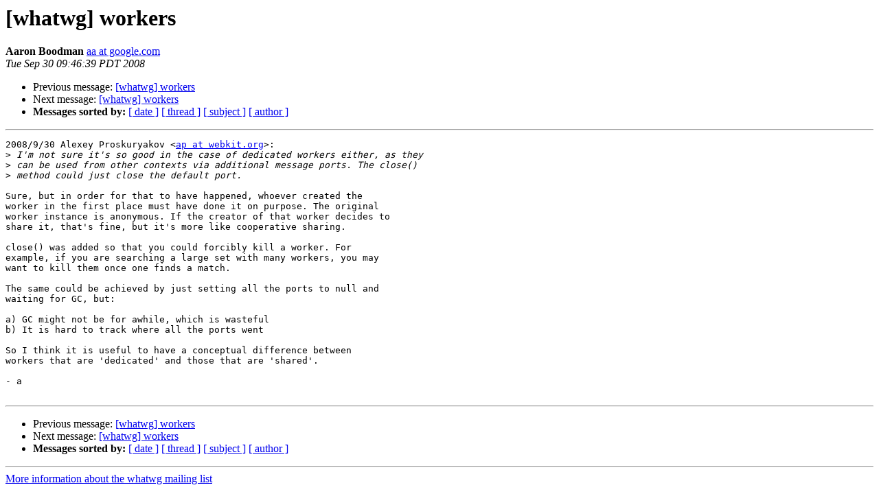

--- FILE ---
content_type: text/html; charset=utf-8
request_url: https://lists.whatwg.org/pipermail/whatwg-whatwg.org/2008-September/058685.html
body_size: 1295
content:
<!DOCTYPE HTML PUBLIC "-//W3C//DTD HTML 4.01 Transitional//EN">
<HTML>
 <HEAD>
   <TITLE> [whatwg] workers
   </TITLE>
   <LINK REL="Index" HREF="index.html" >
   <LINK REL="made" HREF="mailto:whatwg%40lists.whatwg.org?Subject=Re%3A%20%5Bwhatwg%5D%20workers&In-Reply-To=%3C278fd46c0809300946g19f4bd28r57a67a7a084cec64%40mail.gmail.com%3E">
   <META NAME="robots" CONTENT="index,nofollow">
   <style type="text/css">
       pre {
           white-space: pre-wrap;       /* css-2.1, curent FF, Opera, Safari */
           }
   </style>
   <META http-equiv="Content-Type" content="text/html; charset=us-ascii">
   <LINK REL="Previous"  HREF="058679.html">
   <LINK REL="Next"  HREF="058687.html">
 </HEAD>
 <BODY BGCOLOR="#ffffff">
   <H1>[whatwg] workers</H1>
<!--htdig_noindex-->
    <B>Aaron Boodman</B> 
    <A HREF="mailto:whatwg%40lists.whatwg.org?Subject=Re%3A%20%5Bwhatwg%5D%20workers&In-Reply-To=%3C278fd46c0809300946g19f4bd28r57a67a7a084cec64%40mail.gmail.com%3E"
       TITLE="[whatwg] workers">aa at google.com
       </A><BR>
    <I>Tue Sep 30 09:46:39 PDT 2008</I>
    <P><UL>
        <LI>Previous message: <A HREF="058679.html">[whatwg] workers
</A></li>
        <LI>Next message: <A HREF="058687.html">[whatwg] workers
</A></li>
         <LI> <B>Messages sorted by:</B> 
              <a href="date.html#58685">[ date ]</a>
              <a href="thread.html#58685">[ thread ]</a>
              <a href="subject.html#58685">[ subject ]</a>
              <a href="author.html#58685">[ author ]</a>
         </LI>
       </UL>
    <HR>  
<!--/htdig_noindex-->
<!--beginarticle-->
<PRE>2008/9/30 Alexey Proskuryakov &lt;<A HREF="http://lists.whatwg.org/listinfo.cgi/whatwg-whatwg.org">ap at webkit.org</A>&gt;:
&gt;<i> I'm not sure it's so good in the case of dedicated workers either, as they
</I>&gt;<i> can be used from other contexts via additional message ports. The close()
</I>&gt;<i> method could just close the default port.
</I>
Sure, but in order for that to have happened, whoever created the
worker in the first place must have done it on purpose. The original
worker instance is anonymous. If the creator of that worker decides to
share it, that's fine, but it's more like cooperative sharing.

close() was added so that you could forcibly kill a worker. For
example, if you are searching a large set with many workers, you may
want to kill them once one finds a match.

The same could be achieved by just setting all the ports to null and
waiting for GC, but:

a) GC might not be for awhile, which is wasteful
b) It is hard to track where all the ports went

So I think it is useful to have a conceptual difference between
workers that are 'dedicated' and those that are 'shared'.

- a

</PRE>

<!--endarticle-->
<!--htdig_noindex-->
    <HR>
    <P><UL>
        <!--threads-->
	<LI>Previous message: <A HREF="058679.html">[whatwg] workers
</A></li>
	<LI>Next message: <A HREF="058687.html">[whatwg] workers
</A></li>
         <LI> <B>Messages sorted by:</B> 
              <a href="date.html#58685">[ date ]</a>
              <a href="thread.html#58685">[ thread ]</a>
              <a href="subject.html#58685">[ subject ]</a>
              <a href="author.html#58685">[ author ]</a>
         </LI>
       </UL>

<hr>
<a href="http://lists.whatwg.org/listinfo.cgi/whatwg-whatwg.org">More information about the whatwg
mailing list</a><br>
<!--/htdig_noindex-->
</body></html>
